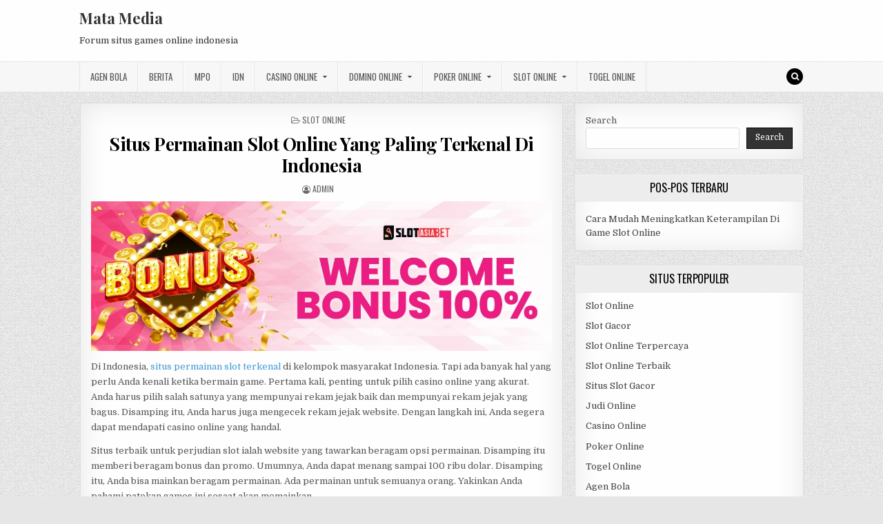

--- FILE ---
content_type: text/html; charset=UTF-8
request_url: https://matamedia-ri.com/situs-permainan-slot-online-yang-paling-terkenal-di-indonesia/
body_size: 12853
content:
<!DOCTYPE html>
<html lang="en">
<head>
<meta charset="UTF-8">
<meta name="viewport" content="width=device-width, initial-scale=1, maximum-scale=1">
<link rel="profile" href="http://gmpg.org/xfn/11">
<link rel="pingback" href="https://matamedia-ri.com/xmlrpc.php">
<meta name='robots' content='index, follow, max-image-preview:large, max-snippet:-1, max-video-preview:-1' />
	<style>img:is([sizes="auto" i], [sizes^="auto," i]) { contain-intrinsic-size: 3000px 1500px }</style>
	
	<!-- This site is optimized with the Yoast SEO plugin v26.8 - https://yoast.com/product/yoast-seo-wordpress/ -->
	<title>Situs Permainan Slot Online Yang Paling Terkenal Di Indonesia -</title>
	<meta name="description" content="Di Indonesia, situs permainan slot terkenal di kelompok masyarakat Indonesia. Tapi ada banyak hal yang perlu Anda kenali ketika bermain game." />
	<link rel="canonical" href="https://matamedia-ri.com/situs-permainan-slot-online-yang-paling-terkenal-di-indonesia/" />
	<meta property="og:locale" content="en_US" />
	<meta property="og:type" content="article" />
	<meta property="og:title" content="Situs Permainan Slot Online Yang Paling Terkenal Di Indonesia -" />
	<meta property="og:description" content="Di Indonesia, situs permainan slot terkenal di kelompok masyarakat Indonesia. Tapi ada banyak hal yang perlu Anda kenali ketika bermain game." />
	<meta property="og:url" content="https://matamedia-ri.com/situs-permainan-slot-online-yang-paling-terkenal-di-indonesia/" />
	<meta property="og:site_name" content="Mata Media" />
	<meta property="article:published_time" content="2023-01-13T12:52:32+00:00" />
	<meta property="article:modified_time" content="2023-01-13T12:53:21+00:00" />
	<meta property="og:image" content="http://matamedia-ri.com/wp-content/uploads/2022/07/welcome-bonus-sab.webp" />
	<meta name="author" content="admin" />
	<meta name="twitter:card" content="summary_large_image" />
	<meta name="twitter:label1" content="Written by" />
	<meta name="twitter:data1" content="admin" />
	<meta name="twitter:label2" content="Est. reading time" />
	<meta name="twitter:data2" content="3 minutes" />
	<script type="application/ld+json" class="yoast-schema-graph">{"@context":"https://schema.org","@graph":[{"@type":"Article","@id":"https://matamedia-ri.com/situs-permainan-slot-online-yang-paling-terkenal-di-indonesia/#article","isPartOf":{"@id":"https://matamedia-ri.com/situs-permainan-slot-online-yang-paling-terkenal-di-indonesia/"},"author":{"name":"admin","@id":"https://matamedia-ri.com/#/schema/person/b1813fa2cedc2f802e75cfddfc3c650b"},"headline":"Situs Permainan Slot Online Yang Paling Terkenal Di Indonesia","datePublished":"2023-01-13T12:52:32+00:00","dateModified":"2023-01-13T12:53:21+00:00","mainEntityOfPage":{"@id":"https://matamedia-ri.com/situs-permainan-slot-online-yang-paling-terkenal-di-indonesia/"},"wordCount":594,"image":{"@id":"https://matamedia-ri.com/situs-permainan-slot-online-yang-paling-terkenal-di-indonesia/#primaryimage"},"thumbnailUrl":"http://matamedia-ri.com/wp-content/uploads/2022/07/welcome-bonus-sab.webp","keywords":["asiabet118","asiabet118 slot","link asiabet118","situs permainan slot terkenal"],"articleSection":["Slot Online"],"inLanguage":"en"},{"@type":"WebPage","@id":"https://matamedia-ri.com/situs-permainan-slot-online-yang-paling-terkenal-di-indonesia/","url":"https://matamedia-ri.com/situs-permainan-slot-online-yang-paling-terkenal-di-indonesia/","name":"Situs Permainan Slot Online Yang Paling Terkenal Di Indonesia -","isPartOf":{"@id":"https://matamedia-ri.com/#website"},"primaryImageOfPage":{"@id":"https://matamedia-ri.com/situs-permainan-slot-online-yang-paling-terkenal-di-indonesia/#primaryimage"},"image":{"@id":"https://matamedia-ri.com/situs-permainan-slot-online-yang-paling-terkenal-di-indonesia/#primaryimage"},"thumbnailUrl":"http://matamedia-ri.com/wp-content/uploads/2022/07/welcome-bonus-sab.webp","datePublished":"2023-01-13T12:52:32+00:00","dateModified":"2023-01-13T12:53:21+00:00","author":{"@id":"https://matamedia-ri.com/#/schema/person/b1813fa2cedc2f802e75cfddfc3c650b"},"description":"Di Indonesia, situs permainan slot terkenal di kelompok masyarakat Indonesia. Tapi ada banyak hal yang perlu Anda kenali ketika bermain game.","breadcrumb":{"@id":"https://matamedia-ri.com/situs-permainan-slot-online-yang-paling-terkenal-di-indonesia/#breadcrumb"},"inLanguage":"en","potentialAction":[{"@type":"ReadAction","target":["https://matamedia-ri.com/situs-permainan-slot-online-yang-paling-terkenal-di-indonesia/"]}]},{"@type":"ImageObject","inLanguage":"en","@id":"https://matamedia-ri.com/situs-permainan-slot-online-yang-paling-terkenal-di-indonesia/#primaryimage","url":"https://matamedia-ri.com/wp-content/uploads/2022/07/welcome-bonus-sab.webp","contentUrl":"https://matamedia-ri.com/wp-content/uploads/2022/07/welcome-bonus-sab.webp","width":1000,"height":325},{"@type":"BreadcrumbList","@id":"https://matamedia-ri.com/situs-permainan-slot-online-yang-paling-terkenal-di-indonesia/#breadcrumb","itemListElement":[{"@type":"ListItem","position":1,"name":"Home","item":"https://matamedia-ri.com/"},{"@type":"ListItem","position":2,"name":"Situs Permainan Slot Online Yang Paling Terkenal Di Indonesia"}]},{"@type":"WebSite","@id":"https://matamedia-ri.com/#website","url":"https://matamedia-ri.com/","name":"Mata Media","description":"Forum situs games online indonesia","potentialAction":[{"@type":"SearchAction","target":{"@type":"EntryPoint","urlTemplate":"https://matamedia-ri.com/?s={search_term_string}"},"query-input":{"@type":"PropertyValueSpecification","valueRequired":true,"valueName":"search_term_string"}}],"inLanguage":"en"},{"@type":"Person","@id":"https://matamedia-ri.com/#/schema/person/b1813fa2cedc2f802e75cfddfc3c650b","name":"admin","image":{"@type":"ImageObject","inLanguage":"en","@id":"https://matamedia-ri.com/#/schema/person/image/","url":"https://secure.gravatar.com/avatar/87d6f07e00a6e9ff8ae6bcc592c638373c097e20ecca20f7d872249cc290d6ff?s=96&d=mm&r=g","contentUrl":"https://secure.gravatar.com/avatar/87d6f07e00a6e9ff8ae6bcc592c638373c097e20ecca20f7d872249cc290d6ff?s=96&d=mm&r=g","caption":"admin"},"sameAs":["https://matamedia-ri.com"],"url":"https://matamedia-ri.com/author/admin/"}]}</script>
	<!-- / Yoast SEO plugin. -->


<link rel='dns-prefetch' href='//fonts.googleapis.com' />
<link rel='dns-prefetch' href='//www.googletagmanager.com' />
<link rel="alternate" type="application/rss+xml" title="Mata Media &raquo; Feed" href="https://matamedia-ri.com/feed/" />
<link rel="alternate" type="application/rss+xml" title="Mata Media &raquo; Comments Feed" href="https://matamedia-ri.com/comments/feed/" />
<link rel="alternate" type="application/rss+xml" title="Mata Media &raquo; Situs Permainan Slot Online Yang Paling Terkenal Di Indonesia Comments Feed" href="https://matamedia-ri.com/situs-permainan-slot-online-yang-paling-terkenal-di-indonesia/feed/" />
<script type="text/javascript">
/* <![CDATA[ */
window._wpemojiSettings = {"baseUrl":"https:\/\/s.w.org\/images\/core\/emoji\/16.0.1\/72x72\/","ext":".png","svgUrl":"https:\/\/s.w.org\/images\/core\/emoji\/16.0.1\/svg\/","svgExt":".svg","source":{"concatemoji":"https:\/\/matamedia-ri.com\/wp-includes\/js\/wp-emoji-release.min.js?ver=6.8.3"}};
/*! This file is auto-generated */
!function(s,n){var o,i,e;function c(e){try{var t={supportTests:e,timestamp:(new Date).valueOf()};sessionStorage.setItem(o,JSON.stringify(t))}catch(e){}}function p(e,t,n){e.clearRect(0,0,e.canvas.width,e.canvas.height),e.fillText(t,0,0);var t=new Uint32Array(e.getImageData(0,0,e.canvas.width,e.canvas.height).data),a=(e.clearRect(0,0,e.canvas.width,e.canvas.height),e.fillText(n,0,0),new Uint32Array(e.getImageData(0,0,e.canvas.width,e.canvas.height).data));return t.every(function(e,t){return e===a[t]})}function u(e,t){e.clearRect(0,0,e.canvas.width,e.canvas.height),e.fillText(t,0,0);for(var n=e.getImageData(16,16,1,1),a=0;a<n.data.length;a++)if(0!==n.data[a])return!1;return!0}function f(e,t,n,a){switch(t){case"flag":return n(e,"\ud83c\udff3\ufe0f\u200d\u26a7\ufe0f","\ud83c\udff3\ufe0f\u200b\u26a7\ufe0f")?!1:!n(e,"\ud83c\udde8\ud83c\uddf6","\ud83c\udde8\u200b\ud83c\uddf6")&&!n(e,"\ud83c\udff4\udb40\udc67\udb40\udc62\udb40\udc65\udb40\udc6e\udb40\udc67\udb40\udc7f","\ud83c\udff4\u200b\udb40\udc67\u200b\udb40\udc62\u200b\udb40\udc65\u200b\udb40\udc6e\u200b\udb40\udc67\u200b\udb40\udc7f");case"emoji":return!a(e,"\ud83e\udedf")}return!1}function g(e,t,n,a){var r="undefined"!=typeof WorkerGlobalScope&&self instanceof WorkerGlobalScope?new OffscreenCanvas(300,150):s.createElement("canvas"),o=r.getContext("2d",{willReadFrequently:!0}),i=(o.textBaseline="top",o.font="600 32px Arial",{});return e.forEach(function(e){i[e]=t(o,e,n,a)}),i}function t(e){var t=s.createElement("script");t.src=e,t.defer=!0,s.head.appendChild(t)}"undefined"!=typeof Promise&&(o="wpEmojiSettingsSupports",i=["flag","emoji"],n.supports={everything:!0,everythingExceptFlag:!0},e=new Promise(function(e){s.addEventListener("DOMContentLoaded",e,{once:!0})}),new Promise(function(t){var n=function(){try{var e=JSON.parse(sessionStorage.getItem(o));if("object"==typeof e&&"number"==typeof e.timestamp&&(new Date).valueOf()<e.timestamp+604800&&"object"==typeof e.supportTests)return e.supportTests}catch(e){}return null}();if(!n){if("undefined"!=typeof Worker&&"undefined"!=typeof OffscreenCanvas&&"undefined"!=typeof URL&&URL.createObjectURL&&"undefined"!=typeof Blob)try{var e="postMessage("+g.toString()+"("+[JSON.stringify(i),f.toString(),p.toString(),u.toString()].join(",")+"));",a=new Blob([e],{type:"text/javascript"}),r=new Worker(URL.createObjectURL(a),{name:"wpTestEmojiSupports"});return void(r.onmessage=function(e){c(n=e.data),r.terminate(),t(n)})}catch(e){}c(n=g(i,f,p,u))}t(n)}).then(function(e){for(var t in e)n.supports[t]=e[t],n.supports.everything=n.supports.everything&&n.supports[t],"flag"!==t&&(n.supports.everythingExceptFlag=n.supports.everythingExceptFlag&&n.supports[t]);n.supports.everythingExceptFlag=n.supports.everythingExceptFlag&&!n.supports.flag,n.DOMReady=!1,n.readyCallback=function(){n.DOMReady=!0}}).then(function(){return e}).then(function(){var e;n.supports.everything||(n.readyCallback(),(e=n.source||{}).concatemoji?t(e.concatemoji):e.wpemoji&&e.twemoji&&(t(e.twemoji),t(e.wpemoji)))}))}((window,document),window._wpemojiSettings);
/* ]]> */
</script>
<style id='wp-emoji-styles-inline-css' type='text/css'>

	img.wp-smiley, img.emoji {
		display: inline !important;
		border: none !important;
		box-shadow: none !important;
		height: 1em !important;
		width: 1em !important;
		margin: 0 0.07em !important;
		vertical-align: -0.1em !important;
		background: none !important;
		padding: 0 !important;
	}
</style>
<link rel='stylesheet' id='wp-block-library-css' href='https://matamedia-ri.com/wp-includes/css/dist/block-library/style.min.css?ver=6.8.3' type='text/css' media='all' />
<style id='classic-theme-styles-inline-css' type='text/css'>
/*! This file is auto-generated */
.wp-block-button__link{color:#fff;background-color:#32373c;border-radius:9999px;box-shadow:none;text-decoration:none;padding:calc(.667em + 2px) calc(1.333em + 2px);font-size:1.125em}.wp-block-file__button{background:#32373c;color:#fff;text-decoration:none}
</style>
<style id='global-styles-inline-css' type='text/css'>
:root{--wp--preset--aspect-ratio--square: 1;--wp--preset--aspect-ratio--4-3: 4/3;--wp--preset--aspect-ratio--3-4: 3/4;--wp--preset--aspect-ratio--3-2: 3/2;--wp--preset--aspect-ratio--2-3: 2/3;--wp--preset--aspect-ratio--16-9: 16/9;--wp--preset--aspect-ratio--9-16: 9/16;--wp--preset--color--black: #000000;--wp--preset--color--cyan-bluish-gray: #abb8c3;--wp--preset--color--white: #ffffff;--wp--preset--color--pale-pink: #f78da7;--wp--preset--color--vivid-red: #cf2e2e;--wp--preset--color--luminous-vivid-orange: #ff6900;--wp--preset--color--luminous-vivid-amber: #fcb900;--wp--preset--color--light-green-cyan: #7bdcb5;--wp--preset--color--vivid-green-cyan: #00d084;--wp--preset--color--pale-cyan-blue: #8ed1fc;--wp--preset--color--vivid-cyan-blue: #0693e3;--wp--preset--color--vivid-purple: #9b51e0;--wp--preset--gradient--vivid-cyan-blue-to-vivid-purple: linear-gradient(135deg,rgba(6,147,227,1) 0%,rgb(155,81,224) 100%);--wp--preset--gradient--light-green-cyan-to-vivid-green-cyan: linear-gradient(135deg,rgb(122,220,180) 0%,rgb(0,208,130) 100%);--wp--preset--gradient--luminous-vivid-amber-to-luminous-vivid-orange: linear-gradient(135deg,rgba(252,185,0,1) 0%,rgba(255,105,0,1) 100%);--wp--preset--gradient--luminous-vivid-orange-to-vivid-red: linear-gradient(135deg,rgba(255,105,0,1) 0%,rgb(207,46,46) 100%);--wp--preset--gradient--very-light-gray-to-cyan-bluish-gray: linear-gradient(135deg,rgb(238,238,238) 0%,rgb(169,184,195) 100%);--wp--preset--gradient--cool-to-warm-spectrum: linear-gradient(135deg,rgb(74,234,220) 0%,rgb(151,120,209) 20%,rgb(207,42,186) 40%,rgb(238,44,130) 60%,rgb(251,105,98) 80%,rgb(254,248,76) 100%);--wp--preset--gradient--blush-light-purple: linear-gradient(135deg,rgb(255,206,236) 0%,rgb(152,150,240) 100%);--wp--preset--gradient--blush-bordeaux: linear-gradient(135deg,rgb(254,205,165) 0%,rgb(254,45,45) 50%,rgb(107,0,62) 100%);--wp--preset--gradient--luminous-dusk: linear-gradient(135deg,rgb(255,203,112) 0%,rgb(199,81,192) 50%,rgb(65,88,208) 100%);--wp--preset--gradient--pale-ocean: linear-gradient(135deg,rgb(255,245,203) 0%,rgb(182,227,212) 50%,rgb(51,167,181) 100%);--wp--preset--gradient--electric-grass: linear-gradient(135deg,rgb(202,248,128) 0%,rgb(113,206,126) 100%);--wp--preset--gradient--midnight: linear-gradient(135deg,rgb(2,3,129) 0%,rgb(40,116,252) 100%);--wp--preset--font-size--small: 13px;--wp--preset--font-size--medium: 20px;--wp--preset--font-size--large: 36px;--wp--preset--font-size--x-large: 42px;--wp--preset--spacing--20: 0.44rem;--wp--preset--spacing--30: 0.67rem;--wp--preset--spacing--40: 1rem;--wp--preset--spacing--50: 1.5rem;--wp--preset--spacing--60: 2.25rem;--wp--preset--spacing--70: 3.38rem;--wp--preset--spacing--80: 5.06rem;--wp--preset--shadow--natural: 6px 6px 9px rgba(0, 0, 0, 0.2);--wp--preset--shadow--deep: 12px 12px 50px rgba(0, 0, 0, 0.4);--wp--preset--shadow--sharp: 6px 6px 0px rgba(0, 0, 0, 0.2);--wp--preset--shadow--outlined: 6px 6px 0px -3px rgba(255, 255, 255, 1), 6px 6px rgba(0, 0, 0, 1);--wp--preset--shadow--crisp: 6px 6px 0px rgba(0, 0, 0, 1);}:where(.is-layout-flex){gap: 0.5em;}:where(.is-layout-grid){gap: 0.5em;}body .is-layout-flex{display: flex;}.is-layout-flex{flex-wrap: wrap;align-items: center;}.is-layout-flex > :is(*, div){margin: 0;}body .is-layout-grid{display: grid;}.is-layout-grid > :is(*, div){margin: 0;}:where(.wp-block-columns.is-layout-flex){gap: 2em;}:where(.wp-block-columns.is-layout-grid){gap: 2em;}:where(.wp-block-post-template.is-layout-flex){gap: 1.25em;}:where(.wp-block-post-template.is-layout-grid){gap: 1.25em;}.has-black-color{color: var(--wp--preset--color--black) !important;}.has-cyan-bluish-gray-color{color: var(--wp--preset--color--cyan-bluish-gray) !important;}.has-white-color{color: var(--wp--preset--color--white) !important;}.has-pale-pink-color{color: var(--wp--preset--color--pale-pink) !important;}.has-vivid-red-color{color: var(--wp--preset--color--vivid-red) !important;}.has-luminous-vivid-orange-color{color: var(--wp--preset--color--luminous-vivid-orange) !important;}.has-luminous-vivid-amber-color{color: var(--wp--preset--color--luminous-vivid-amber) !important;}.has-light-green-cyan-color{color: var(--wp--preset--color--light-green-cyan) !important;}.has-vivid-green-cyan-color{color: var(--wp--preset--color--vivid-green-cyan) !important;}.has-pale-cyan-blue-color{color: var(--wp--preset--color--pale-cyan-blue) !important;}.has-vivid-cyan-blue-color{color: var(--wp--preset--color--vivid-cyan-blue) !important;}.has-vivid-purple-color{color: var(--wp--preset--color--vivid-purple) !important;}.has-black-background-color{background-color: var(--wp--preset--color--black) !important;}.has-cyan-bluish-gray-background-color{background-color: var(--wp--preset--color--cyan-bluish-gray) !important;}.has-white-background-color{background-color: var(--wp--preset--color--white) !important;}.has-pale-pink-background-color{background-color: var(--wp--preset--color--pale-pink) !important;}.has-vivid-red-background-color{background-color: var(--wp--preset--color--vivid-red) !important;}.has-luminous-vivid-orange-background-color{background-color: var(--wp--preset--color--luminous-vivid-orange) !important;}.has-luminous-vivid-amber-background-color{background-color: var(--wp--preset--color--luminous-vivid-amber) !important;}.has-light-green-cyan-background-color{background-color: var(--wp--preset--color--light-green-cyan) !important;}.has-vivid-green-cyan-background-color{background-color: var(--wp--preset--color--vivid-green-cyan) !important;}.has-pale-cyan-blue-background-color{background-color: var(--wp--preset--color--pale-cyan-blue) !important;}.has-vivid-cyan-blue-background-color{background-color: var(--wp--preset--color--vivid-cyan-blue) !important;}.has-vivid-purple-background-color{background-color: var(--wp--preset--color--vivid-purple) !important;}.has-black-border-color{border-color: var(--wp--preset--color--black) !important;}.has-cyan-bluish-gray-border-color{border-color: var(--wp--preset--color--cyan-bluish-gray) !important;}.has-white-border-color{border-color: var(--wp--preset--color--white) !important;}.has-pale-pink-border-color{border-color: var(--wp--preset--color--pale-pink) !important;}.has-vivid-red-border-color{border-color: var(--wp--preset--color--vivid-red) !important;}.has-luminous-vivid-orange-border-color{border-color: var(--wp--preset--color--luminous-vivid-orange) !important;}.has-luminous-vivid-amber-border-color{border-color: var(--wp--preset--color--luminous-vivid-amber) !important;}.has-light-green-cyan-border-color{border-color: var(--wp--preset--color--light-green-cyan) !important;}.has-vivid-green-cyan-border-color{border-color: var(--wp--preset--color--vivid-green-cyan) !important;}.has-pale-cyan-blue-border-color{border-color: var(--wp--preset--color--pale-cyan-blue) !important;}.has-vivid-cyan-blue-border-color{border-color: var(--wp--preset--color--vivid-cyan-blue) !important;}.has-vivid-purple-border-color{border-color: var(--wp--preset--color--vivid-purple) !important;}.has-vivid-cyan-blue-to-vivid-purple-gradient-background{background: var(--wp--preset--gradient--vivid-cyan-blue-to-vivid-purple) !important;}.has-light-green-cyan-to-vivid-green-cyan-gradient-background{background: var(--wp--preset--gradient--light-green-cyan-to-vivid-green-cyan) !important;}.has-luminous-vivid-amber-to-luminous-vivid-orange-gradient-background{background: var(--wp--preset--gradient--luminous-vivid-amber-to-luminous-vivid-orange) !important;}.has-luminous-vivid-orange-to-vivid-red-gradient-background{background: var(--wp--preset--gradient--luminous-vivid-orange-to-vivid-red) !important;}.has-very-light-gray-to-cyan-bluish-gray-gradient-background{background: var(--wp--preset--gradient--very-light-gray-to-cyan-bluish-gray) !important;}.has-cool-to-warm-spectrum-gradient-background{background: var(--wp--preset--gradient--cool-to-warm-spectrum) !important;}.has-blush-light-purple-gradient-background{background: var(--wp--preset--gradient--blush-light-purple) !important;}.has-blush-bordeaux-gradient-background{background: var(--wp--preset--gradient--blush-bordeaux) !important;}.has-luminous-dusk-gradient-background{background: var(--wp--preset--gradient--luminous-dusk) !important;}.has-pale-ocean-gradient-background{background: var(--wp--preset--gradient--pale-ocean) !important;}.has-electric-grass-gradient-background{background: var(--wp--preset--gradient--electric-grass) !important;}.has-midnight-gradient-background{background: var(--wp--preset--gradient--midnight) !important;}.has-small-font-size{font-size: var(--wp--preset--font-size--small) !important;}.has-medium-font-size{font-size: var(--wp--preset--font-size--medium) !important;}.has-large-font-size{font-size: var(--wp--preset--font-size--large) !important;}.has-x-large-font-size{font-size: var(--wp--preset--font-size--x-large) !important;}
:where(.wp-block-post-template.is-layout-flex){gap: 1.25em;}:where(.wp-block-post-template.is-layout-grid){gap: 1.25em;}
:where(.wp-block-columns.is-layout-flex){gap: 2em;}:where(.wp-block-columns.is-layout-grid){gap: 2em;}
:root :where(.wp-block-pullquote){font-size: 1.5em;line-height: 1.6;}
</style>
<link rel='stylesheet' id='greatwp-maincss-css' href='https://matamedia-ri.com/wp-content/themes/greatwp/style.css' type='text/css' media='all' />
<link rel='stylesheet' id='font-awesome-css' href='https://matamedia-ri.com/wp-content/themes/greatwp/assets/css/font-awesome.min.css' type='text/css' media='all' />
<link rel='stylesheet' id='greatwp-webfont-css' href='//fonts.googleapis.com/css?family=Playfair+Display:400,400i,700,700i|Domine:400,700|Oswald:400,700&#038;display=swap' type='text/css' media='all' />
<script type="text/javascript" src="https://matamedia-ri.com/wp-includes/js/jquery/jquery.min.js?ver=3.7.1" id="jquery-core-js"></script>
<script type="text/javascript" src="https://matamedia-ri.com/wp-includes/js/jquery/jquery-migrate.min.js?ver=3.4.1" id="jquery-migrate-js"></script>
<link rel="https://api.w.org/" href="https://matamedia-ri.com/wp-json/" /><link rel="alternate" title="JSON" type="application/json" href="https://matamedia-ri.com/wp-json/wp/v2/posts/570" /><link rel="EditURI" type="application/rsd+xml" title="RSD" href="https://matamedia-ri.com/xmlrpc.php?rsd" />
<meta name="generator" content="WordPress 6.8.3" />
<link rel='shortlink' href='https://matamedia-ri.com/?p=570' />
<link rel="alternate" title="oEmbed (JSON)" type="application/json+oembed" href="https://matamedia-ri.com/wp-json/oembed/1.0/embed?url=https%3A%2F%2Fmatamedia-ri.com%2Fsitus-permainan-slot-online-yang-paling-terkenal-di-indonesia%2F" />
<link rel="alternate" title="oEmbed (XML)" type="text/xml+oembed" href="https://matamedia-ri.com/wp-json/oembed/1.0/embed?url=https%3A%2F%2Fmatamedia-ri.com%2Fsitus-permainan-slot-online-yang-paling-terkenal-di-indonesia%2F&#038;format=xml" />
<meta name="generator" content="Site Kit by Google 1.170.0" /><meta name="generator" content="Powered by WPBakery Page Builder - drag and drop page builder for WordPress."/>
<style type="text/css" id="custom-background-css">
body.custom-background { background-image: url("https://matamedia-ri.com/wp-content/themes/greatwp/assets/images/background.png"); background-position: left top; background-size: auto; background-repeat: repeat; background-attachment: fixed; }
</style>
	<link rel="alternate" type="application/rss+xml" title="RSS" href="https://matamedia-ri.com/rsslatest.xml" /><noscript><style> .wpb_animate_when_almost_visible { opacity: 1; }</style></noscript></head>

<body class="wp-singular post-template-default single single-post postid-570 single-format-standard custom-background wp-theme-greatwp greatwp-animated greatwp-fadein wpb-js-composer js-comp-ver-6.8.0 vc_responsive" id="greatwp-site-body" itemscope="itemscope" itemtype="http://schema.org/WebPage">
<a class="skip-link screen-reader-text" href="#greatwp-posts-wrapper">Skip to content</a>


<div class="greatwp-container" id="greatwp-header" itemscope="itemscope" itemtype="http://schema.org/WPHeader" role="banner">
<div class="greatwp-head-content clearfix" id="greatwp-head-content">

<div class="greatwp-outer-wrapper">


<div class="greatwp-header-inside clearfix">
<div id="greatwp-logo">
    <div class="site-branding">
      <h1 class="greatwp-site-title"><a href="https://matamedia-ri.com/" rel="home">Mata Media</a></h1>
      <p class="greatwp-site-description">Forum situs games online indonesia</p>
    </div>
</div><!--/#greatwp-logo -->

<div id="greatwp-header-banner">
</div><!--/#greatwp-header-banner -->
</div>

</div>

</div><!--/#greatwp-head-content -->
</div><!--/#greatwp-header -->

<div class="greatwp-container greatwp-primary-menu-container clearfix">
<div class="greatwp-primary-menu-container-inside clearfix">
<nav class="greatwp-nav-primary" id="greatwp-primary-navigation" itemscope="itemscope" itemtype="http://schema.org/SiteNavigationElement" role="navigation" aria-label="Primary Menu">
<div class="greatwp-outer-wrapper">
<button class="greatwp-primary-responsive-menu-icon" aria-controls="greatwp-menu-primary-navigation" aria-expanded="false">Menu</button>
<ul id="greatwp-menu-primary-navigation" class="greatwp-primary-nav-menu greatwp-menu-primary"><li id="menu-item-682" class="menu-item menu-item-type-taxonomy menu-item-object-category menu-item-682"><a href="https://matamedia-ri.com/category/agen-bola/">Agen Bola</a></li>
<li id="menu-item-445" class="menu-item menu-item-type-taxonomy menu-item-object-category menu-item-445"><a href="https://matamedia-ri.com/category/berita/">Berita</a></li>
<li id="menu-item-446" class="menu-item menu-item-type-taxonomy menu-item-object-category menu-item-446"><a href="https://matamedia-ri.com/category/mpo/">MPO</a></li>
<li id="menu-item-447" class="menu-item menu-item-type-taxonomy menu-item-object-category menu-item-447"><a href="https://matamedia-ri.com/category/idn/">IDN</a></li>
<li id="menu-item-683" class="menu-item menu-item-type-taxonomy menu-item-object-category menu-item-has-children menu-item-683"><a href="https://matamedia-ri.com/category/casino-online/">Casino Online</a>
<ul class="sub-menu">
	<li id="menu-item-695" class="menu-item menu-item-type-custom menu-item-object-custom menu-item-695"><a href="https://154.26.133.205/">areaslots</a></li>
	<li id="menu-item-698" class="menu-item menu-item-type-custom menu-item-object-custom menu-item-698"><a href="http://139.59.244.3/">betslot88</a></li>
</ul>
</li>
<li id="menu-item-684" class="menu-item menu-item-type-taxonomy menu-item-object-category menu-item-has-children menu-item-684"><a href="https://matamedia-ri.com/category/domino-online/">Domino Online</a>
<ul class="sub-menu">
	<li id="menu-item-703" class="menu-item menu-item-type-custom menu-item-object-custom menu-item-703"><a href="http://209.97.162.9/">asiahoki</a></li>
	<li id="menu-item-705" class="menu-item menu-item-type-custom menu-item-object-custom menu-item-705"><a href="http://128.199.65.143/">gg88</a></li>
	<li id="menu-item-712" class="menu-item menu-item-type-custom menu-item-object-custom menu-item-712"><a href="http://139.59.96.169/">nagahoki</a></li>
</ul>
</li>
<li id="menu-item-685" class="menu-item menu-item-type-taxonomy menu-item-object-category menu-item-has-children menu-item-685"><a href="https://matamedia-ri.com/category/poker-online/">Poker Online</a>
<ul class="sub-menu">
	<li id="menu-item-699" class="menu-item menu-item-type-custom menu-item-object-custom menu-item-699"><a href="http://167.71.220.95/">rajapoker</a></li>
</ul>
</li>
<li id="menu-item-686" class="menu-item menu-item-type-taxonomy menu-item-object-category current-post-ancestor current-menu-parent current-post-parent menu-item-has-children menu-item-686"><a href="https://matamedia-ri.com/category/slot-online/">Slot Online</a>
<ul class="sub-menu">
	<li id="menu-item-689" class="menu-item menu-item-type-custom menu-item-object-custom menu-item-689"><a href="http://159.223.88.179/">slotking</a></li>
	<li id="menu-item-700" class="menu-item menu-item-type-custom menu-item-object-custom menu-item-700"><a href="http://167.71.207.79/">playslot</a></li>
	<li id="menu-item-702" class="menu-item menu-item-type-custom menu-item-object-custom menu-item-702"><a href="http://178.128.88.84/">garudagame</a></li>
	<li id="menu-item-704" class="menu-item menu-item-type-custom menu-item-object-custom menu-item-704"><a href="http://46.101.208.185/">psgslot</a></li>
	<li id="menu-item-706" class="menu-item menu-item-type-custom menu-item-object-custom menu-item-706"><a href="http://159.223.56.131/">megawin</a></li>
	<li id="menu-item-707" class="menu-item menu-item-type-custom menu-item-object-custom menu-item-707"><a href="http://68.183.233.231/">megaslot</a></li>
	<li id="menu-item-708" class="menu-item menu-item-type-custom menu-item-object-custom menu-item-708"><a href="http://165.22.109.2/">alibabaslot</a></li>
	<li id="menu-item-709" class="menu-item menu-item-type-custom menu-item-object-custom menu-item-709"><a href="http://143.198.218.164/">eslot</a></li>
	<li id="menu-item-713" class="menu-item menu-item-type-custom menu-item-object-custom menu-item-713"><a href="http://178.128.63.217/">slotbet88</a></li>
	<li id="menu-item-715" class="menu-item menu-item-type-custom menu-item-object-custom menu-item-715"><a href="http://159.65.134.188/">mediaslot</a></li>
</ul>
</li>
<li id="menu-item-687" class="menu-item menu-item-type-taxonomy menu-item-object-category menu-item-687"><a href="https://matamedia-ri.com/category/togel-online/">Togel Online</a></li>
</ul>
<div class='greatwp-top-social-icons'>
                                                                                                                            <a href="#" title="Search" class="greatwp-social-icon-search"><i class="fa fa-search"></i></a>
</div>

</div>
</nav>
</div>
</div>

<div id="greatwp-search-overlay-wrap" class="greatwp-search-overlay">
  <button class="greatwp-search-closebtn" aria-label="Close Search" title="Close Search">&#xD7;</button>
  <div class="greatwp-search-overlay-content">
    
<form role="search" method="get" class="greatwp-search-form" action="https://matamedia-ri.com/">
<label>
    <span class="screen-reader-text">Search for:</span>
    <input type="search" class="greatwp-search-field" placeholder="Search &hellip;" value="" name="s" />
</label>
<input type="submit" class="greatwp-search-submit" value="Search" />
</form>  </div>
</div>

<div class="greatwp-outer-wrapper">


</div>

<div class="greatwp-outer-wrapper">

<div class="greatwp-container clearfix" id="greatwp-wrapper">
<div class="greatwp-content-wrapper clearfix" id="greatwp-content-wrapper">
<div class="greatwp-main-wrapper clearfix" id="greatwp-main-wrapper" itemscope="itemscope" itemtype="http://schema.org/Blog" role="main">
<div class="theiaStickySidebar">
<div class="greatwp-main-wrapper-inside clearfix">




<div class="greatwp-posts-wrapper" id="greatwp-posts-wrapper">


    
<article id="post-570" class="greatwp-post-singular greatwp-box post-570 post type-post status-publish format-standard hentry category-slot-online tag-asiabet118 tag-asiabet118-slot tag-link-asiabet118 tag-situs-permainan-slot-terkenal wpcat-1-id">

    <header class="entry-header">
        <div class="greatwp-entry-meta-single greatwp-entry-meta-single-top"><span class="greatwp-entry-meta-single-cats"><i class="fa fa-folder-open-o"></i>&nbsp;<span class="screen-reader-text">Posted in </span><a href="https://matamedia-ri.com/category/slot-online/" rel="category tag">Slot Online</a></span></div>
        <h1 class="post-title entry-title"><a href="https://matamedia-ri.com/situs-permainan-slot-online-yang-paling-terkenal-di-indonesia/" rel="bookmark">Situs Permainan Slot Online Yang Paling Terkenal Di Indonesia</a></h1>
                <div class="greatwp-entry-meta-single">
    <span class="greatwp-entry-meta-single-author"><i class="fa fa-user-circle-o"></i>&nbsp;<span class="author vcard" itemscope="itemscope" itemtype="http://schema.org/Person" itemprop="author"><a class="url fn n" href="https://matamedia-ri.com/author/admin/"><span class="screen-reader-text">Author: </span>admin</a></span></span>                </div>
        </header><!-- .entry-header -->

    <div class="entry-content clearfix">
            <p><img fetchpriority="high" decoding="async" class="aligncenter size-full wp-image-513" src="http://matamedia-ri.com/wp-content/uploads/2022/07/welcome-bonus-sab.webp" alt="" width="1000" height="325" srcset="https://matamedia-ri.com/wp-content/uploads/2022/07/welcome-bonus-sab.webp 1000w, https://matamedia-ri.com/wp-content/uploads/2022/07/welcome-bonus-sab-300x98.webp 300w, https://matamedia-ri.com/wp-content/uploads/2022/07/welcome-bonus-sab-768x250.webp 768w" sizes="(max-width: 1000px) 100vw, 1000px" /></p>
<p>Di Indonesia, <a href="https://matamedia-ri.com/situs-permainan-slot-online-yang-paling-terkenal-di-indonesia/">situs permainan slot terkenal</a> di kelompok masyarakat Indonesia. Tapi ada banyak hal yang perlu Anda kenali ketika bermain game. Pertama kali, penting untuk pilih casino online yang akurat. Anda harus pilih salah satunya yang mempunyai rekam jejak baik dan mempunyai rekam jejak yang bagus. Disamping itu, Anda harus juga mengecek rekam jejak website. Dengan langkah ini, Anda segera dapat mendapati casino online yang handal.</p>
<p>Situs terbaik untuk perjudian slot ialah website yang tawarkan beragam opsi permainan. Disamping itu memberi beragam bonus dan promo. Umumnya, Anda dapat menang sampai 100 ribu dolar. Disamping itu, Anda bisa mainkan beragam permainan. Ada permainan untuk semuanya orang. Yakinkan Anda pahami patokan games ini sesaat akan memainkan.</p>
<p>Bila Anda seorang pemula di dalam permainan slot judi, Anda harus awali dengan website yang mempunyai rekam jejak baik. Website ini tawarkan beragam jenis permainan dan segera dapat penuhi keperluan Anda. Dengan website yang mempunyai rekam jejak baik, Anda bisa bermain permainan tanpa cemas mengenai uang. Apa lagi website yang bagus akan memberikan Anda beberapa keuntungan, seperti sistem pembayaran yang bermacam. Dalam umumnya kasus, Anda bisa menyerahkan dana lewat e-wallet.</p>
<h2>Taruhan Kecil Dan Bonus Besar</h2>
<p>Bila Anda seorang pemula di slot judi, Anda harus coba bermain online dengan gratis saat sebelum Anda lakukan setoran pertama. Dengan langkah ini, Anda bisa coba peruntungan Anda tak perlu cemas kehilangan uang Anda. Disamping itu, Anda bahkan juga dapat memperoleh bonus dengan membuat taruhan kecil dalam permainan. Lepas dari situs apa yang Anda tentukan, Anda bisa percaya jika itu mempunyai kedatangan online yang hendak menolong Anda membuat keputusan terbaik.</p>
<p>Casino online yang baik akan tawarkan beragam permainan yang lain. Anda bisa bermain permainan olahraga untuk memenangi hadiah. Permainan ini dimainkan memakai uang dan keceriaan beberapa pemain. Ini bukanlah permainan yang susah buat dimainkan. Anda harus mempunyai keberanian untuk mencoba. Anda harus menaruhkan uang Anda. Cuma kemenangan yang pantas. Tetapi Anda tidak dapat percaya saat Anda sedang main.</p>
<p>Bila Anda seorang pemula dalam slot agen bola asia, Anda harus menimbang website tepercaya yang tawarkan beragam permainan. Agen bola88 online yang bagus segera dapat memberi service terbaik untuk Anda. Bila Anda ialah pemain reguler, Anda harus mendaftarkan ke agen bola 123 di Indonesia. Agen bola88 yang bagus akan tawarkan Anda banyak promo dan cashback.</p>
<h3>Situs Permainan Slot Online Yang Sangat Terkenal Di Dunia</h3>
<p>Selainnya jadi casino online yang bisa dipercayai, website yang mempunyai rekam jejak baik akan tawarkan ke Anda beragam perjudian yang lain. Anda bisa pilih website yang bersertifikasi dan teregulasi di Indonesia. Anda dapat cari website yang mempunyai rekam jejak tawarkan beragam permainan. Ini akan menolong Anda mendapati lokasi yang sesuai opsi Anda. Ini khususnya berlaku untuk website yang mempunyai rekam jejak baik.</p>
<p>Dalam slot bola judi, Anda bisa memenangi uang dengan meramalkan team mana yang hendak memenangi permainan. Bila Anda ialah fans berat olahraga, Anda bisa memutuskan untuk bermain di casino yang tawarkan beragam permainan. Anda bisa mendapati casino online yang tawarkan beragam jenis permainan dan nikmati permainan. Bila Anda menyenangi permainan judi, Anda akan berasa bagus sekali untuk bermain permainan slot bola judi. Game ini benar-benar simpel dan Anda akan bergembira. Selengkapnya kunjungi situs slot online paling gacor hanya di <a href="https://68.183.238.49/" target="_blank" rel="noopener">asiabet118</a>.</p>
<p>Di Indonesia, Anda dapat mendapati beberapa permainan agen bola, judi slot, dan casino. Di Indonesia, agen bola ialah website yang tawarkan beragam jenis permainan, terhitung blackjack, roulette, dan bakarat. Bila Anda mencari tempat bermain bola agen bola, Anda bisa mendapati beragam tipe permainan yang lain. Baik Anda ingin bermain games dengan rekan atau berkompetisi sama orang lain, Anda akan mendapati yang pas untuk Anda.</p>
    </div><!-- .entry-content -->

    <footer class="entry-footer">
        <span class="greatwp-tags-links"><i class="fa fa-tags" aria-hidden="true"></i> Tagged <a href="https://matamedia-ri.com/tag/asiabet118/" rel="tag">asiabet118</a>, <a href="https://matamedia-ri.com/tag/asiabet118-slot/" rel="tag">asiabet118 slot</a>, <a href="https://matamedia-ri.com/tag/link-asiabet118/" rel="tag">link asiabet118</a>, <a href="https://matamedia-ri.com/tag/situs-permainan-slot-terkenal/" rel="tag">situs permainan slot terkenal</a></span>    </footer><!-- .entry-footer -->

    
            <div class="greatwp-author-bio">
            <div class="greatwp-author-bio-top">
            <div class="greatwp-author-bio-gravatar">
                <img alt='' src='https://secure.gravatar.com/avatar/87d6f07e00a6e9ff8ae6bcc592c638373c097e20ecca20f7d872249cc290d6ff?s=80&#038;d=mm&#038;r=g' class='avatar avatar-80 photo' height='80' width='80' />
            </div>
            <div class="greatwp-author-bio-text">
                <h4>Author: <span><a href="https://matamedia-ri.com" title="Visit admin&#8217;s website" rel="author external">admin</a></span></h4>
            </div>
            </div>
            </div>
        
</article>
    
	<nav class="navigation post-navigation" aria-label="Posts">
		<h2 class="screen-reader-text">Post navigation</h2>
		<div class="nav-links"><div class="nav-previous"><a href="https://matamedia-ri.com/situs-bermain-slot-online-yang-mudah-menang-besar-saat-ini/" rel="prev">&larr; Situs Bermain Slot Online Yang Mudah Menang Besar Saat Ini</a></div><div class="nav-next"><a href="https://matamedia-ri.com/keuntungan-bermain-judi-bola-online-untuk-pemain-baru/" rel="next">Keuntungan Bermain Judi Bola Online Untuk Pemain Baru &rarr;</a></div></div>
	</nav>
    
<div class="clear"></div>

</div><!--/#greatwp-posts-wrapper -->




</div>
</div>
</div><!-- /#greatwp-main-wrapper -->


<div class="greatwp-sidebar-one-wrapper greatwp-sidebar-widget-areas clearfix" id="greatwp-sidebar-one-wrapper" itemscope="itemscope" itemtype="http://schema.org/WPSideBar" role="complementary">
<div class="theiaStickySidebar">
<div class="greatwp-sidebar-one-wrapper-inside clearfix">

<div id="block-2" class="greatwp-side-widget widget greatwp-box widget_block widget_search"><form role="search" method="get" action="https://matamedia-ri.com/" class="wp-block-search__button-outside wp-block-search__text-button wp-block-search"    ><label class="wp-block-search__label" for="wp-block-search__input-1" >Search</label><div class="wp-block-search__inside-wrapper " ><input class="wp-block-search__input" id="wp-block-search__input-1" placeholder="" value="" type="search" name="s" required /><button aria-label="Search" class="wp-block-search__button wp-element-button" type="submit" >Search</button></div></form></div>
		<div id="recent-posts-3" class="greatwp-side-widget widget greatwp-box widget_recent_entries">
		<h2 class="greatwp-widget-title"><span>Pos-Pos Terbaru</span></h2><nav aria-label="Pos-Pos Terbaru">
		<ul>
											<li>
					<a href="https://matamedia-ri.com/cara-mudah-meningkatkan-keterampilan-di-game-slot-online/">Cara Mudah Meningkatkan Keterampilan Di Game Slot Online</a>
									</li>
					</ul>

		</nav></div><div id="custom_html-3" class="widget_text greatwp-side-widget widget greatwp-box widget_custom_html"><h2 class="greatwp-widget-title"><span>Situs Terpopuler</span></h2><div class="textwidget custom-html-widget"><p><a href="https://matamedia-ri.com/">Slot Online</a></p>
<p><a href="https://matamedia-ri.com/">Slot Gacor</a></p>
<p><a href="https://matamedia-ri.com/">Slot Online Terpercaya</a></p>
<p><a href="https://matamedia-ri.com/">Slot Online Terbaik</a></p>
<p><a href="https://matamedia-ri.com/">Situs Slot Gacor</a></p>
<p><a href="https://matamedia-ri.com/">Judi Online</a></p>
<p><a href="https://matamedia-ri.com/">Casino Online</a></p>
<p><a href="https://matamedia-ri.com/">Poker Online</a></p>
<p><a href="https://matamedia-ri.com/">Togel Online</a></p>
<p><a href="https://matamedia-ri.com/">Agen Bola</a></p>
<p><a href="https://matamedia-ri.com/">Agen Bola Terpercaya</a></p>
<p><a href="https://matamedia-ri.com/">Agen Bola Resmi</a></p>
<p><a href="https://matamedia-ri.com/">Situs Slot Online</a></p>
<p><a href="https://matamedia-ri.com/">IDN Slot</a></p>
<p><a href="https://matamedia-ri.com/">IDN Live</a></p>
<p><a href="https://matamedia-ri.com/">IDN Poker</a></p>
<p><a href="https://matamedia-ri.com/">Agen Slot Online</a></p>
<p><a href="https://matamedia-ri.com/">Situs Slot Online</a></p>
<p><a href="https://kdslot.org" target="_blank">kdslot</a></p>
<p><a href="https://kaisar88.org" target="_blank">kaisar88</a></p>
<p><a href="https://68.183.238.49" target="_blank">Asiabet</a></p>
<p><a href="https://asiabet88.org" target="_blank">asiabet88</a></p>
<p><a href="http://206.189.83.86" target="_blank">asiaslot</a></p>
<p><a href="http://109.123.231.40/" target="_blank">slotasiabet</a></p>
<p><a href="http://159.223.94.79" target="_blank">casino88</a></p>
<p><a href="http://134.209.99.23" target="_blank">asia88</a></p>
<p><a href="https://185.227.134.172/" target="_blank">slotid88</a></p>
<p><a href="http://209.97.162.9" target="_blank">asiahoki</a></p>
<p><a href="http://128.199.65.143/" target="_blank">gg88</a></p>
<p><a href="http://46.101.208.185" target="_blank">psgslot</a></p>
<p><a href="http://167.71.220.95" target="_blank">rajapoker</a></p>
<p><a href="http://159.65.196.83/" target="_blank">megabet</a></p>
<p><a href="http://159.65.141.191/" target="_blank">nagagg</a></p>
<p><a href="http://165.22.242.2/" target="_blank">viobet88</a></p>
<p><a href="http://104.248.198.59/" target="_blank">merpatislot</a></p>
<p><a href="http://188.166.248.32/" target="_blank">niagabet</a></p>
<p><a href="http://109.123.231.37/" target="_blank">slotgg</a></p>
<p><a href="http://206.189.85.4/" target="_blank">playslot88</a></p>
<p><a href="http://134.209.105.234/" target="_blank">holyslot88</a></p>
<p><a href="http://170.64.196.190/" target="_blank">bethoki77</a></p>
<p><a href="http://170.64.146.13/" target="_blank">viobet88</a></p></div></div><div id="block-13" class="greatwp-side-widget widget greatwp-box widget_block widget_tag_cloud"><p class="wp-block-tag-cloud"><a href="https://matamedia-ri.com/tag/bandar-judi-online/" class="tag-cloud-link tag-link-60 tag-link-position-1" style="font-size: 11pt;" aria-label="bandar judi online (3 items)">bandar judi online</a>
<a href="https://matamedia-ri.com/tag/bandar-online-terpercaya/" class="tag-cloud-link tag-link-84 tag-link-position-2" style="font-size: 11pt;" aria-label="bandar online terpercaya (3 items)">bandar online terpercaya</a>
<a href="https://matamedia-ri.com/tag/betslot88/" class="tag-cloud-link tag-link-456 tag-link-position-3" style="font-size: 13.5pt;" aria-label="betslot88 (4 items)">betslot88</a>
<a href="https://matamedia-ri.com/tag/cara-bermain-qiu-qiu-untuk-pemula/" class="tag-cloud-link tag-link-85 tag-link-position-4" style="font-size: 17.25pt;" aria-label="cara bermain qiu qiu untuk pemula (6 items)">cara bermain qiu qiu untuk pemula</a>
<a href="https://matamedia-ri.com/tag/cara-bermain-slot/" class="tag-cloud-link tag-link-86 tag-link-position-5" style="font-size: 11pt;" aria-label="cara bermain slot (3 items)">cara bermain slot</a>
<a href="https://matamedia-ri.com/tag/cara-menang-main-slot/" class="tag-cloud-link tag-link-87 tag-link-position-6" style="font-size: 11pt;" aria-label="cara menang main slot (3 items)">cara menang main slot</a>
<a href="https://matamedia-ri.com/tag/cara-menang-main-slot-online-di-hp/" class="tag-cloud-link tag-link-88 tag-link-position-7" style="font-size: 11pt;" aria-label="cara menang main slot online di hp (3 items)">cara menang main slot online di hp</a>
<a href="https://matamedia-ri.com/tag/casino-online-terpercaya/" class="tag-cloud-link tag-link-89 tag-link-position-8" style="font-size: 11pt;" aria-label="casino online terpercaya (3 items)">casino online terpercaya</a>
<a href="https://matamedia-ri.com/tag/cemeonline/" class="tag-cloud-link tag-link-363 tag-link-position-9" style="font-size: 11pt;" aria-label="cemeonline (3 items)">cemeonline</a>
<a href="https://matamedia-ri.com/tag/daftar-judi-slot/" class="tag-cloud-link tag-link-90 tag-link-position-10" style="font-size: 11pt;" aria-label="daftar judi slot (3 items)">daftar judi slot</a>
<a href="https://matamedia-ri.com/tag/daftar-poker/" class="tag-cloud-link tag-link-369 tag-link-position-11" style="font-size: 11pt;" aria-label="daftar poker (3 items)">daftar poker</a>
<a href="https://matamedia-ri.com/tag/daftar-poker-idn/" class="tag-cloud-link tag-link-371 tag-link-position-12" style="font-size: 11pt;" aria-label="daftar poker idn (3 items)">daftar poker idn</a>
<a href="https://matamedia-ri.com/tag/daftar-poker-online-terbaru/" class="tag-cloud-link tag-link-370 tag-link-position-13" style="font-size: 11pt;" aria-label="daftar poker online terbaru (3 items)">daftar poker online terbaru</a>
<a href="https://matamedia-ri.com/tag/daftar-situs-judi-slot-online-terpercaya/" class="tag-cloud-link tag-link-92 tag-link-position-14" style="font-size: 11pt;" aria-label="daftar situs judi slot online terpercaya (3 items)">daftar situs judi slot online terpercaya</a>
<a href="https://matamedia-ri.com/tag/daftar-slot-online-terpercaya/" class="tag-cloud-link tag-link-94 tag-link-position-15" style="font-size: 11pt;" aria-label="daftar slot online terpercaya (3 items)">daftar slot online terpercaya</a>
<a href="https://matamedia-ri.com/tag/daftar-slot-terpercaya/" class="tag-cloud-link tag-link-95 tag-link-position-16" style="font-size: 11pt;" aria-label="daftar slot terpercaya (3 items)">daftar slot terpercaya</a>
<a href="https://matamedia-ri.com/tag/dewa-poker-online/" class="tag-cloud-link tag-link-348 tag-link-position-17" style="font-size: 13.5pt;" aria-label="dewa poker online (4 items)">dewa poker online</a>
<a href="https://matamedia-ri.com/tag/dewa-slot-jackpot/" class="tag-cloud-link tag-link-96 tag-link-position-18" style="font-size: 11pt;" aria-label="dewa slot jackpot (3 items)">dewa slot jackpot</a>
<a href="https://matamedia-ri.com/tag/dewipoker/" class="tag-cloud-link tag-link-366 tag-link-position-19" style="font-size: 11pt;" aria-label="dewipoker (3 items)">dewipoker</a>
<a href="https://matamedia-ri.com/tag/game-judi-online/" class="tag-cloud-link tag-link-97 tag-link-position-20" style="font-size: 11pt;" aria-label="game judi online (3 items)">game judi online</a>
<a href="https://matamedia-ri.com/tag/game-slot-terpercaya/" class="tag-cloud-link tag-link-98 tag-link-position-21" style="font-size: 11pt;" aria-label="game slot terpercaya (3 items)">game slot terpercaya</a>
<a href="https://matamedia-ri.com/tag/idn-poker-deposit-pulsa/" class="tag-cloud-link tag-link-374 tag-link-position-22" style="font-size: 11pt;" aria-label="idn poker deposit pulsa (3 items)">idn poker deposit pulsa</a>
<a href="https://matamedia-ri.com/tag/judi-online/" class="tag-cloud-link tag-link-28 tag-link-position-23" style="font-size: 22pt;" aria-label="judi online (10 items)">judi online</a>
<a href="https://matamedia-ri.com/tag/judi-online-terpercaya/" class="tag-cloud-link tag-link-61 tag-link-position-24" style="font-size: 13.5pt;" aria-label="judi online terpercaya (4 items)">judi online terpercaya</a>
<a href="https://matamedia-ri.com/tag/judi-pulsa-online/" class="tag-cloud-link tag-link-99 tag-link-position-25" style="font-size: 11pt;" aria-label="judi pulsa online (3 items)">judi pulsa online</a>
<a href="https://matamedia-ri.com/tag/judi-slot-jackpot-terbesar/" class="tag-cloud-link tag-link-100 tag-link-position-26" style="font-size: 11pt;" aria-label="judi slot jackpot terbesar (3 items)">judi slot jackpot terbesar</a>
<a href="https://matamedia-ri.com/tag/poker-deposit-pulsa/" class="tag-cloud-link tag-link-361 tag-link-position-27" style="font-size: 11pt;" aria-label="poker deposit pulsa (3 items)">poker deposit pulsa</a>
<a href="https://matamedia-ri.com/tag/poker-deposit-pulsa-10000-tanpa-potongan/" class="tag-cloud-link tag-link-377 tag-link-position-28" style="font-size: 11pt;" aria-label="poker deposit pulsa 10000 tanpa potongan (3 items)">poker deposit pulsa 10000 tanpa potongan</a>
<a href="https://matamedia-ri.com/tag/poker-idn-deposit-pulsa-tanpa-potongan/" class="tag-cloud-link tag-link-368 tag-link-position-29" style="font-size: 11pt;" aria-label="poker idn deposit pulsa tanpa potongan (3 items)">poker idn deposit pulsa tanpa potongan</a>
<a href="https://matamedia-ri.com/tag/poker-idn-terbaik/" class="tag-cloud-link tag-link-375 tag-link-position-30" style="font-size: 11pt;" aria-label="poker idn terbaik (3 items)">poker idn terbaik</a>
<a href="https://matamedia-ri.com/tag/poker-online/" class="tag-cloud-link tag-link-62 tag-link-position-31" style="font-size: 15.5pt;" aria-label="poker online (5 items)">poker online</a>
<a href="https://matamedia-ri.com/tag/poker-online-idnplay/" class="tag-cloud-link tag-link-367 tag-link-position-32" style="font-size: 11pt;" aria-label="poker online idnplay (3 items)">poker online idnplay</a>
<a href="https://matamedia-ri.com/tag/poker-online-penghasil-uang/" class="tag-cloud-link tag-link-382 tag-link-position-33" style="font-size: 11pt;" aria-label="poker online penghasil uang (3 items)">poker online penghasil uang</a>
<a href="https://matamedia-ri.com/tag/poker-pulsa-tanpa-potongan/" class="tag-cloud-link tag-link-372 tag-link-position-34" style="font-size: 11pt;" aria-label="poker pulsa tanpa potongan (3 items)">poker pulsa tanpa potongan</a>
<a href="https://matamedia-ri.com/tag/poker-qq/" class="tag-cloud-link tag-link-378 tag-link-position-35" style="font-size: 11pt;" aria-label="poker qq (3 items)">poker qq</a>
<a href="https://matamedia-ri.com/tag/poker-terpercaya/" class="tag-cloud-link tag-link-376 tag-link-position-36" style="font-size: 11pt;" aria-label="poker terpercaya (3 items)">poker terpercaya</a>
<a href="https://matamedia-ri.com/tag/poker-uang-asli/" class="tag-cloud-link tag-link-380 tag-link-position-37" style="font-size: 11pt;" aria-label="poker uang asli (3 items)">poker uang asli</a>
<a href="https://matamedia-ri.com/tag/qq-poker-online/" class="tag-cloud-link tag-link-362 tag-link-position-38" style="font-size: 11pt;" aria-label="qq poker online (3 items)">qq poker online</a>
<a href="https://matamedia-ri.com/tag/qq-poker-online-terpercaya/" class="tag-cloud-link tag-link-373 tag-link-position-39" style="font-size: 11pt;" aria-label="qq poker online terpercaya (3 items)">qq poker online terpercaya</a>
<a href="https://matamedia-ri.com/tag/qqpulsa365/" class="tag-cloud-link tag-link-364 tag-link-position-40" style="font-size: 11pt;" aria-label="qqpulsa365 (3 items)">qqpulsa365</a>
<a href="https://matamedia-ri.com/tag/situs-poker-online-terbaik/" class="tag-cloud-link tag-link-379 tag-link-position-41" style="font-size: 11pt;" aria-label="situs poker online terbaik (3 items)">situs poker online terbaik</a>
<a href="https://matamedia-ri.com/tag/situs-poker-terpercaya/" class="tag-cloud-link tag-link-381 tag-link-position-42" style="font-size: 11pt;" aria-label="situs poker terpercaya (3 items)">situs poker terpercaya</a>
<a href="https://matamedia-ri.com/tag/slotasiabet/" class="tag-cloud-link tag-link-127 tag-link-position-43" style="font-size: 11pt;" aria-label="slotasiabet (3 items)">slotasiabet</a>
<a href="https://matamedia-ri.com/tag/slot-online/" class="tag-cloud-link tag-link-47 tag-link-position-44" style="font-size: 21pt;" aria-label="slot online (9 items)">slot online</a>
<a href="https://matamedia-ri.com/tag/twister-poker/" class="tag-cloud-link tag-link-424 tag-link-position-45" style="font-size: 8pt;" aria-label="twister poker (2 items)">twister poker</a></p></div><div id="custom_html-4" class="widget_text greatwp-side-widget widget greatwp-box widget_custom_html"><div class="textwidget custom-html-widget"><div style="display: none;">
<p><a href="http://188.166.238.12" target="_blank">ggslot</a></p>
<p><a href="https://154.26.133.205" target="_blank">areaslot</a></p>
<p><a href="http://139.59.244.3" target="_blank">betslot88</a></p>
<p><a href="http://167.71.207.79" target="_blank">playslot</a></p>
<p><a href="http://178.128.88.84/" target="_blank">garudagame</a></p>
<p><a href="http://161.35.74.230/" target="_blank">bethoki</a></p>
<p><a href="http://159.65.134.188" target="_blank">mediaslot</a></p>
<p><a href="http://178.128.63.217" target="_blank">slotbet88</a></p>
<p><a href="http://139.59.96.169" target="_blank">nagahoki</a></p>
<p><a href="http://159.223.56.131" target="_blank">megawin</a></p>
<p><a href="http://68.183.233.231" target="_blank">megaslot</a></p>
<p><a href="http://165.22.109.2" target="_blank">alibabaslot</a></p>
<p><a href="http://159.223.88.179" target="_blank">slotking</a></p>
</div></div></div><div id="custom_html-5" class="widget_text greatwp-side-widget widget greatwp-box widget_custom_html"><div class="textwidget custom-html-widget"><div style="display: none;">
HT <br>
<p><a href="http://191.101.3.29/" target="_blank">http://191.101.3.29</a></p>
<p><a href="http://191.101.3.144/" target="_blank">http://191.101.3.144</a></p>
<p><a href="http://179.61.188.5/" target="_blank">http://179.61.188.5</a></p>
<p><a href="http://179.61.188.147/" target="_blank">http://179.61.188.147</a></p>
<p><a href="http://191.101.229.69/" target="_blank">http://191.101.229.69</a></p>
DO team56<br>
<p><a href="http://178.128.51.122/" target="_blank">http://178.128.51.122</a></p>
<p><a href="http://139.59.235.166/" target="_blank">http://139.59.235.166</a></p>
<p><a href="http://143.198.89.198/" target="_blank">http://143.198.89.198</a></p>
<p><a href="http://68.183.188.227/" target="_blank">http://68.183.188.227</a></p>
<p><a href="http://128.199.73.232/" target="_blank">http://128.199.73.232</a></p>
<p><a href="http://68.183.224.59/" target="_blank">http://68.183.224.59</a></p>
<p><a href="http://157.245.145.11/" target="_blank">http://157.245.145.11</a></p>
<p><a href="http://157.245.205.87/" target="_blank">http://157.245.205.87</a></p>
<p><a href="http://174.138.27.101/" target="_blank">http://174.138.27.101</a></p>
<p><a href="http://188.166.227.21/" target="_blank">http://188.166.227.21</a></p>
DS <br>
<p><a href="http://103.161.185.89/" target="_blank">http://103.161.185.89</a></p>
<p><a href="http://103.161.185.129/" target="_blank">http://103.161.185.129</a></p>
<p><a href="http://103.181.183.172/" target="_blank">http://103.181.183.172</a></p>
<p><a href="http://103.181.183.17/" target="_blank">http://103.181.183.17</a></p>
<p><a href="http://103.181.183.185/" target="_blank">http://103.181.183.185</a></p>
<p><a href="http://103.161.185.74/" target="_blank">http://103.161.185.74</a></p>
<p><a href="http://103.181.183.189/" target="_blank">http://103.181.183.189</a></p>
<p><a href="http://103.161.185.164/" target="_blank">http://103.161.185.164</a></p>
</div></div></div>
</div>
</div>
</div><!-- /#greatwp-sidebar-one-wrapper-->

</div>

</div><!--/#greatwp-content-wrapper -->
</div><!--/#greatwp-wrapper -->




<div class='clearfix' id='greatwp-footer'>
<div class='greatwp-foot-wrap greatwp-container'>
<div class="greatwp-outer-wrapper">

  <p class='greatwp-copyright'>Copyright &copy; 2026 Mata Media</p>
<p class='greatwp-credit'><a href="https://themesdna.com/">Design by ThemesDNA.com</a></p>

</div>
</div>
</div><!--/#greatwp-footer -->

<button class="greatwp-scroll-top" title="Scroll to Top"><span class="fa fa-arrow-up" aria-hidden="true"></span><span class="screen-reader-text">Scroll to Top</span></button>

<script type="speculationrules">
{"prefetch":[{"source":"document","where":{"and":[{"href_matches":"\/*"},{"not":{"href_matches":["\/wp-*.php","\/wp-admin\/*","\/wp-content\/uploads\/*","\/wp-content\/*","\/wp-content\/plugins\/*","\/wp-content\/themes\/greatwp\/*","\/*\\?(.+)"]}},{"not":{"selector_matches":"a[rel~=\"nofollow\"]"}},{"not":{"selector_matches":".no-prefetch, .no-prefetch a"}}]},"eagerness":"conservative"}]}
</script>
<script type="text/javascript" src="https://matamedia-ri.com/wp-content/themes/greatwp/assets/js/jquery.fitvids.min.js" id="fitvids-js"></script>
<script type="text/javascript" src="https://matamedia-ri.com/wp-content/themes/greatwp/assets/js/ResizeSensor.min.js" id="ResizeSensor-js"></script>
<script type="text/javascript" src="https://matamedia-ri.com/wp-content/themes/greatwp/assets/js/theia-sticky-sidebar.min.js" id="theia-sticky-sidebar-js"></script>
<script type="text/javascript" src="https://matamedia-ri.com/wp-content/themes/greatwp/assets/js/navigation.js" id="greatwp-navigation-js"></script>
<script type="text/javascript" src="https://matamedia-ri.com/wp-content/themes/greatwp/assets/js/skip-link-focus-fix.js" id="greatwp-skip-link-focus-fix-js"></script>
<script type="text/javascript" id="greatwp-customjs-js-extra">
/* <![CDATA[ */
var greatwp_ajax_object = {"ajaxurl":"https:\/\/matamedia-ri.com\/wp-admin\/admin-ajax.php","primary_menu_active":"1","secondary_menu_active":"","sticky_menu":"1","sticky_menu_mobile":"","sticky_sidebar":"1"};
/* ]]> */
</script>
<script type="text/javascript" src="https://matamedia-ri.com/wp-content/themes/greatwp/assets/js/custom.js" id="greatwp-customjs-js"></script>
<script defer src="https://static.cloudflareinsights.com/beacon.min.js/vcd15cbe7772f49c399c6a5babf22c1241717689176015" integrity="sha512-ZpsOmlRQV6y907TI0dKBHq9Md29nnaEIPlkf84rnaERnq6zvWvPUqr2ft8M1aS28oN72PdrCzSjY4U6VaAw1EQ==" data-cf-beacon='{"version":"2024.11.0","token":"f6b06939deb0495687be3726b07e9900","r":1,"server_timing":{"name":{"cfCacheStatus":true,"cfEdge":true,"cfExtPri":true,"cfL4":true,"cfOrigin":true,"cfSpeedBrain":true},"location_startswith":null}}' crossorigin="anonymous"></script>
</body>
</html>
<!--
Performance optimized by W3 Total Cache. Learn more: https://www.boldgrid.com/w3-total-cache/?utm_source=w3tc&utm_medium=footer_comment&utm_campaign=free_plugin


Served from: matamedia-ri.com @ 2026-01-22 00:43:52 by W3 Total Cache
-->